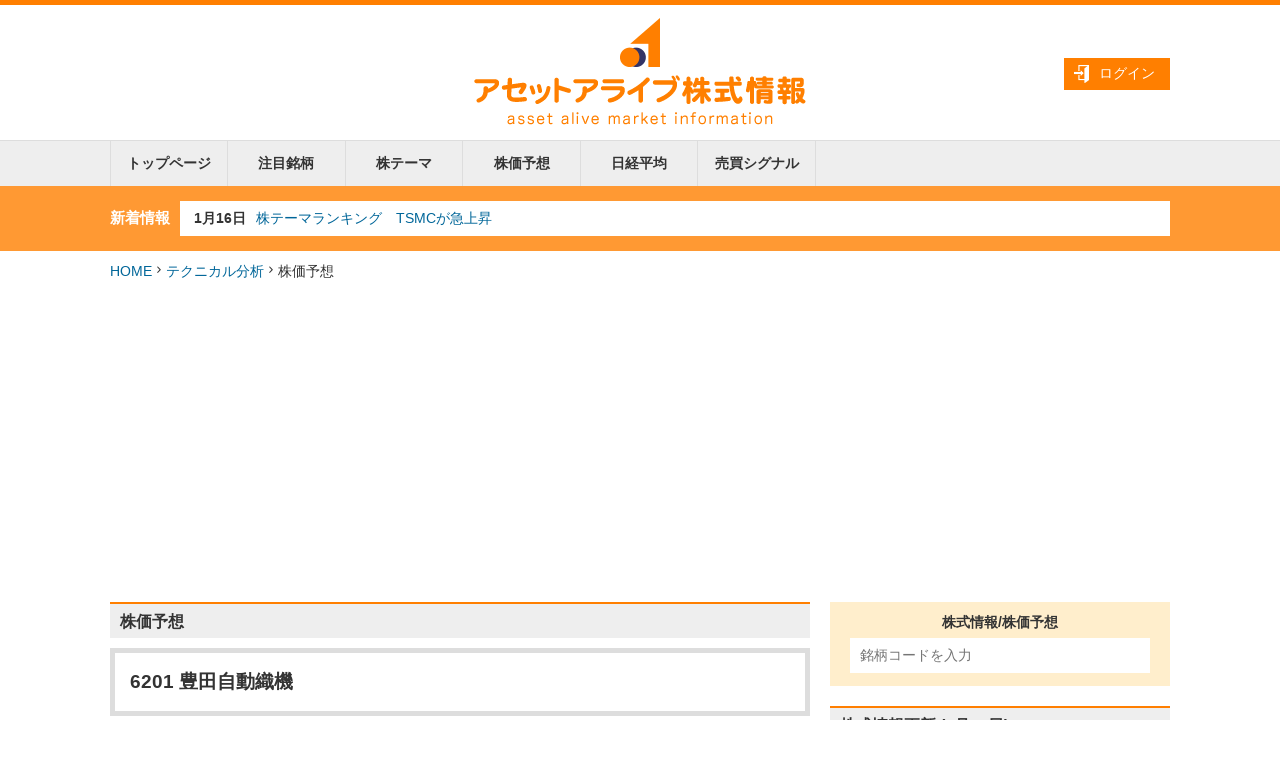

--- FILE ---
content_type: text/html; charset=UTF-8
request_url: https://www.asset-alive.com/tech/code2.php?code=6201
body_size: 67009
content:
<!DOCTYPE HTML>
<html lang="ja">
<head>
<meta charset="UTF-8">
<meta name="viewport" content="width=device-width,initial-scale=1.0,maximum-scale=1.0">
<title>6201豊田自動織機 | 株価予想 | アセットアライブ株式情報-株式ニュースや投資情報の総合サイト！</title>
<link rel="apple-touch-icon" href="../img2017/common/icon.png">
<link rel="stylesheet" href="../css2017/reset.css" type="text/css">
<link rel="stylesheet" href="../css2017/common.css" type="text/css">
<link rel="stylesheet" href="../css2017/tech.css" type="text/css">
<link rel="stylesheet" href="https://maxcdn.bootstrapcdn.com/font-awesome/4.3.0/css/font-awesome.min.css">
<link rel="stylesheet" href="../css2017/icomoon/style.css" type="text/css">
<link rel="canonical" href="https://www.asset-alive.com/tech/code2.php?code=6201">
<meta name="keywords" content="株価,株,株式,チャート,無料株価予想,無料銘柄診断,株式分析,テクニカル分析,売買サイン,売買シグナル">
<meta name="description" content="6201豊田自動織機の無料株価予想。株価チャートのテクニカル分析で、予想高値・安値を一発チェック！6201豊田自動織機のオシレーター系指標で過熱感を診断、トレンド分析で上昇下降を診断し、株価の予想レンジを表示します。株式市場で話題の関連ニュースも随時更新しています。">
<!--[if lte IE 8]><script src="../lib/html5shiv-printshiv.js"></script><![endif]-->
<!--[if (gte IE 6)&(lte IE 8)]><script type="text/javascript" src="../lib/selectivizr-min.js"></script>
<![endif]-->
<script type='text/javascript'>
var googletag = googletag || {};
googletag.cmd = googletag.cmd || [];
(function() {
var gads = document.createElement('script');
gads.async = true;
gads.type = 'text/javascript';
var useSSL = 'https:' == document.location.protocol; gads.src = (useSSL ? 'https:' : 'http:') + '//www.googletagservices.com/tag/js/gpt.js';
var node = document.getElementsByTagName('script')[0]; node.parentNode.insertBefore(gads, node);
})();
</script>
<script type='text/javascript'>
googletag.cmd.push(function() {
googletag.defineSlot('/4073718/stock_diagnostic_336x280right_upper', [336, 280], 'div-gpt-ad-1345699415554-0').addService(googletag.pubads());
googletag.pubads().enableSingleRequest();
googletag.enableServices();
});
</script>
<!--　Google AdSense -->
<script data-ad-client="ca-pub-9023414902559492" async src="https://pagead2.googlesyndication.com/pagead/js/adsbygoogle.js"></script>
<!-- Google Tag Manager -->
<script>(function(w,d,s,l,i){w[l]=w[l]||[];w[l].push({'gtm.start':
new Date().getTime(),event:'gtm.js'});var f=d.getElementsByTagName(s)[0],
j=d.createElement(s),dl=l!='dataLayer'?'&l='+l:'';j.async=true;j.src=
'https://www.googletagmanager.com/gtm.js?id='+i+dl;f.parentNode.insertBefore(j,f);
})(window,document,'script','dataLayer','GTM-P5RCZXJ');</script>
<!-- End Google Tag Manager -->
<meta property="og:title" content="アセットアライブ株式情報">
<meta property="og:type" content="website">
<meta property="og:url" content="https://www.asset-alive.com/">
<meta property="og:image" content="https://www.asset-alive.com/images/assetbird.png">
<meta property="og:site_name" content="アセットアライブ株式情報">
<meta property="og:description" content="個人投資家向け投資顧問の株式情報サイト。東証株式市況、株式取引に役立つ注目株式情報が充実。テーマ株情報、日経225関連情報や株式テクニカル分析など、賢い株式投資のための情報提供サイト。">
</head>

<body id="techShow" class="tech show">
<div id="container">
  <header id="pagetop" class="global clearfix">
    <div class="box_head">
      <div class="box_login">
        <ul class="login_pc">
                    <li class="icon_login"><a href="#loginWindow" class="boxer" data-boxer-width="600" data-boxer-height="400">ログイン</a></li>
                  </ul>
        <ul class="login_sp">
                    <li class="icon_login"><a href="#loginWindow" class="boxer" data-boxer-width="230" data-boxer-height="340">login</a></li>
                  </ul>
       </div>
      <div class="box_logo"><a href="../"><img src="../img2017/common/logo.png" alt="アセットアライブ株式情報 asset alive market information"></a></div>
    </div>
        <nav class="global">
      <ul class="clearfix">
        <li class="index"><a href="/">トップページ</a></li>
        <li class="news"><a href="/news/">注目銘柄</a></li>
        <li class="thema"><a href="/thema/">株テーマ</a></li>
        <li class="tech"><a href="/tech/code.php">株価予想</a></li>
        <li class="nikkei"><a href="/nikkei/">日経平均</a></li>
        <li class="tech"><a href="/tech/">売買シグナル</a></li>
      </ul>
    </nav>
    <nav class="nav_sp">
      <ul class="accordion">
        <li>
          <p><span>menu</span></p>
          <ul class="clearfix">
            <li class="index"><a href="/">トップページ</a></li>
            <li class="news"><a href="/news/">注目銘柄</a></li>
            <li class="thema"><a href="/thema/">株テーマ</a></li>
            <li class="tech"><a href="/tech/code.php">株価予想</a></li>
            <li class="nikkei"><a href="/nikkei/">日経平均</a></li>
            <li class="tech"><a href="/tech/">売買シグナル</a></li>
          </ul>
        </li>
      </ul>
    </nav>
    <div id="tickerArea">
      <dl>
        <dt>新着情報</dt>
        <dd>
          <div id="ticker" rel="fade">
            <ul>
                            <li><span class="date">1月16日</span><span class="title"><a href="https://www.asset-alive.com/thema/?mode=show&tid=2020">株テーマランキング　TSMCが急上昇</a></span></li>
                            <li><span class="date">1月15日</span><span class="title"><a href="https://www.asset-alive.com/thema/?mode=show&tid=1652">ゲーム注目株　1月15日更新</a></span></li>
                            <li><span class="date">1月14日</span><span class="title"><a href="https://www.asset-alive.com/news/index.php?mode=show&seq=54908">バイオ関連株　材料視された銘柄(1月14日)</a></span></li>
                            <li><span class="date">1月13日</span><span class="title"><a href="https://www.asset-alive.com/news/index.php?mode=show&seq=54754">先週の株テーマランキングが急上昇した材料</a></span></li>
                            <li><span class="date">1月9日</span><span class="title"><a href="https://www.asset-alive.com/news/index.php?mode=show&seq=55785">個人消費関連株　材料視された銘柄(1月9日)</a></span></li>
                          </ul>
          </div><!--/#ticker-->
        </dd>
      </dl>
    </div>
  </header>
  <!-- /header -->

  <div id="pagebody" class="clearfix">
    <nav class="breadcrumb">
      <ul class="clearfix">
        <li><a href="../">HOME</a></li>
        <li class="separator"><span class="icon icon-arrow-right6"></span></li>
        <li><a href="./">テクニカル分析</a></li>
        <li class="separator"><span class="icon icon-arrow-right6"></span></li>
        <li class="active">株価予想</li>
      </ul>
    </nav>

<div class="ad adTop">
    <!-- Google Tag Manager (noscript) 2023/5/23add-->
     <noscript><iframe src="https://www.googletagmanager.com/ns.html?id=GTM-P5RCZXJ"
      height="0" width="0" style="display:none;visibility:hidden"></iframe></noscript>
    <!-- End Google Tag Manager (noscript) -->

    <script async src="https://pagead2.googlesyndication.com/pagead/js/adsbygoogle.js"></script>
    <!-- レスポンシブ上 -->
    <ins class="adsbygoogle"
        style="display:block"
        data-ad-client="ca-pub-9023414902559492"
        data-ad-slot="3876403700"
        data-ad-format="auto"
        data-full-width-responsive="true"></ins>
    <script>
        (adsbygoogle = window.adsbygoogle || []).push({});
    </script>
</div>
<!-- /.ad.adTop -->

    <div id="cols" class="clearfix">
      <div id="mainColumn">
        <div id="content">
          <h2 class="global">株価予想</h2>
          <article>
            <h1><span class="code">6201</span> <span class="name">豊田自動織機</span></h1>
            <section class="summary">
              <table class="stock">
                <thead>
                  <tr>
                    <th colspan="4" class="trade-date">2026年1月16日 株価</th>
                  </tr>
                </thead>
                <tbody>
                  <tr>
                    <td class="stock opening">
                      <div class="group">
                        <div class="caption">始値</div>
                        <div class="body">19,500<span class="unit">円</span></div>
                      </div>
                    </td>
                    <td class="stock high">
                      <div class="group">
                        <div class="caption">高値</div>
                        <div class="body">19,690<span class="unit">円</span></div>
                      </div>
                    </td>
                    <td class="stock low">
                      <div class="group">
                        <div class="caption">安値</div>
                        <div class="body">19,285<span class="unit">円</span></div>
                      </div>
                    </td>
                    <td class="stock closing">
                      <div class="group">
                        <div class="caption">終値</div>
                        <div class="body">19,450<span class="unit">円</span></div>
                      </div>
                    </td>
                  </tr>
                  <tr>
                    <td colspan="4" class="stock volume">
                      <div class="group">
                        <div class="caption">出来高</div>
                        <div class="body">1,659,600<span class="unit">株</span></div>
                      </div>
                    </td>
                  </tr>
                </tbody>
              </table>
              <div id="graphArea">
                <div class="img"><img src="/images/chart/6201.gif" alt="6201豊田自動織機のチャート"></div>
              </div>
              <table class="summary">
                <thead>
                  <tr>
                    <th class="oscillator">オシレータ分析</th>
                    <th class="trend">トレンド分析</th>
                    <th colspan="2" class="range">予想レンジ</th>
                  </tr>
                </thead>
                <tbody>
                  <tr>
                    <td class="oscillator"><img src="../img2014/tech/ico_oscillator_kanetsu_s.jpg" alt="オシレータ分析 過熱"></td>
                    <td class="trend"><img src="../img2014/tech/ico_trend_rise_s.jpg" alt="トレンド分析 上昇"></td>
                    <!-- <td><img src="../img2014/tech/record.gif" alt="トレンド分析 上昇"></td> -->
                    <td class="range high">
                      <div class="caption">予想高値</div>
                      <div class="body">20,000<span class="unit">円</span></div>
                    </td>
                    <td class="range low">
                      <div class="caption">予想安値</div>
                      <div class="body">19,000<span class="unit">円</span></div>
                    </td>
                  </tr>
                </tbody>
              </table>
              <section class="list thema">
                <div class="searchResult" style="border-top-left-radius:0">
                  <dl>
                    <dd>
                      <ul class="clearfix">
                        <li><span class="iconNav icon-arrow-right4"></span><a href="/thema/index.php?mode=show&tid=999">ＥＶインバーター</a></li>
                        <li><span class="iconNav icon-arrow-right4"></span><a href="/thema/index.php?mode=show&tid=1111">急速充電器</a></li>
                        <li><span class="iconNav icon-arrow-right4"></span><a href="/thema/index.php?mode=show&tid=963">ＥＶ（電気自動車）充電設備</a></li>
                        <li><span class="iconNav icon-arrow-right4"></span><a href="/thema/index.php?mode=show&tid=1020">プリウス</a></li>
                        <li><span class="iconNav icon-arrow-right4"></span><a href="/thema/index.php?mode=show&tid=1732">トヨタグループ</a></li>
                        <li><span class="iconNav icon-arrow-right4"></span><a href="/thema/index.php?mode=show&tid=2353">トランプ</a></li>
                        <li><span class="iconNav icon-arrow-right4"></span><a href="/thema/index.php?mode=show&tid=2274">LFP電池</a></li>
                        <li><span class="iconNav icon-arrow-right4"></span><a href="/thema/index.php?mode=show&tid=1854">バイポーラ型蓄電池</a></li>
                        <li><span class="iconNav icon-arrow-right4"></span><a href="/thema/index.php?mode=show&tid=36">トヨタ系</a></li>
                        <li><span class="iconNav icon-arrow-right4"></span><a href="/thema/index.php?mode=show&tid=1397">ＭＩＲＡＩ（ミライ）</a></li>
                        <li><span class="iconNav icon-arrow-right4"></span><a href="/thema/index.php?mode=show&tid=1431">ラグビー（ワールドカップ）</a></li>
                      </ul>
                    </dd>
                  </dl>
                </div>
              </section>

              <div class="commentArea">
                <div class="area area01">
                  <h2>6201 豊田自動織機の投資戦略</h2>
                  <p>6201 豊田自動織機の株価は、オシレーター系指標では過熱圏で推移しています。トレンド系指標は上昇トレンド継続中で、利益確定ゾーンです。オシレータ系指標は「買われ過ぎ」、「売られ過ぎ」を示すテクニカル指標の総称です。一定の範囲で動くため振り子系指標とも呼ばれます。RSIやストキャスティクスが代表的です。トレンドフォロー系指標は、株価が上がり続けると指標も上がり、下がり続けると指標も下がるタイプです。移動平均やMACDが代表的です。</p>
                </div>
                <div class="area area02">
                  <h2>6201 豊田自動織機のテクニカル売買シグナル</h2>
                  <p>株式売買シグナルが点灯しています。このページ下部のオシレーター分析、トレンド分析、チャート分析でご確認ください。オシレーター分析、チャート分析では変化点をキャッチした日に売り買いサインが点灯、トレンド分析では現在の方向を矢印で示します。</p>
                </div>
                <div class="area area03">
                  <h2>6201 豊田自動織機の関連ニュース</h2>
                  <ul>
                    <li>
                      <div class="date" style="font-weight:bold;font-size:100%;color:#333">2025/04/18 10:29</div>
                      <div class="title" style="font-weight:bold">【注目銘柄】1兆5000億円の投資で稼ぐ力を強化</div>
                      <div class="abst" style="padding-left:0px">（6201）豊田自動織機は、2024年度から2026年度の3年間で総額1兆5000億円規模の成長投資および基盤投資を実施する計画を発表した。この投資は、持続可能な成長を目指し、企業価値の向上を図るためのものだ。<br />
<br />
今回の投資計画では、基盤投資に7000億円、成長投資に8000億円を割り当てる。基盤投資では既存設備の維持更新やITインフラへの強化が含まれ、成長投資では物流ソリューション事業やモビリティ関連領域への注力が挙げられる。また、M&amp;Aも積極的に活用し、新たな成長機会を模索する方針だ。<br />
<br />
具体的には、物流DX（デジタルトランスフォーメーション）やカーボンニュートラル技術への投資が柱となる。さらに、水素製造技術や燃料電池（FC）ユニットの強化といった次世代エネルギー関連技術にも注力する。これにより、フォークリフトや産業車両分野での競争力向上を目指す。<br />
<br />
同社はまた、中期的な目標としてROE（自己資本利益率）6％を2026年度までに達成し、さらに長期的には8％を目指すとしている。この背景には、収益性改善と自己資本の効率化がある。<br />
</div>
                    </li>
                  </ul>
                </div>
              </div>
              <!-- /.commentArea -->
            </section>
            <!-- /section.summary -->
            <section class="oscillator">
              <h2>オシレータ分析</h2>
              <div class="colsImgDesc">
                <div class="imgColumn l"><img src="../img2014/tech/ico_oscillator_kanetsu.jpg" alt="過熱"></div>
                <div class="descColumn">
                  <p>オシレータ系指標は、相場の強弱動向を表した指標で、日々の市場の値動きから、株価の水準とは無関係に売り・買いを探ります。<br>
                  売買シグナルは <span class="signal icon-custom-notrade"></span>内に<span class="signal icon-custom-buy"></span>または<span class="signal icon-custom-sell"></span>で表示されます。</p>
                </div>
              </div>
              <table class="result">
                <tbody>
                  <tr>
                    <th><span class="signal icon-custom-notrade"></span>RSI<!--RSI--></th>
                    <td>
                      9日 <span class="signal notrade">88.73</span>
                    </td>
                    <th><span class="signal icon-custom-notrade"></span>RCI<!--RCI--></th>
                    <td>
                      9日 <span class="signal notrade">75.42</span><br>
                      13日 <span class="signal notrade">88.6</span>
                    </td>
                  </tr>
                  <tr>
                    <th><span class="signal icon-custom-sell"></span>ボリンジャーバンド<!--ボリンジャーバンド--></th>
                    <td>
                      +2σ <span class="signal sell">18588.32</span><br>
                      -2σ <span class="signal sell">16651.48</span>
                    </td>
                    <th><span class="signal icon-custom-notrade"></span>ストキャススロー<!--ストキャススロー--></th>
                    <td>
                      S%D <span class="signal notrade">86.85</span><br>
                      %D <span class="signal notrade">94.69</span>
                    </td>
                  <tr>
                    <th><span class="signal icon-custom-notrade"></span>ストキャスファースト<!--ストキャスファースト--></th>
                    <td>
                      %K <span class="signal notrade">100</span><br>
                      %D <span class="signal notrade">94.69</span>
                    </td>
                    <th><span class="signal icon-custom-notrade"></span>ボリュームレシオ<!--ボリュームレシオ--></th>
                    <td>
                      14日 <span class="signal notrade">78.67</span>
                    </td>
                  </tr>
                  <tr>
                    <th><span class="signal icon-custom-notrade"></span>移動平均乖離率<!--移動平均乖離率--></th>
                    <td>
                      25日 <span class="signal notrade">8.23</span>
                    </td>
                    <th><span class="signal icon-custom-notrade"></span>サイコロジカル<!--サイコロジカル--></th>
                    <td>
                      12日 <span class="signal notrade">58.33</span>
                    </td>
                  </tr>
                </tbody>
              </table>
            </section>
            <!-- /section.oscillator -->
            <section class="trend">
              <h2>トレンド分析</h2>
              <div class="colsImgDesc">
                <div class="imgColumn l"><img src="../img2014/tech/ico_trend_rise.jpg" alt="上昇"></div>
                <div class="descColumn">
                  <p>トレンド系指標は、相場の方向性・強さを判断する指標で、中長期の分析・予測に使われます。トレンド転換時は<span class="signal icon-custom-notrade"></span>内に<span class="signal icon-custom-buy"></span>または<span class="signal icon-custom-sell"></span>で表示されます。現在のトレンドは<span class="signal icon-custom-drop"></span>または<span class="signal icon-custom-rise"></span>で表示されます。</p>
                </div>
              </div>
              <table class="result">
                <tbody>
                  <tr>
                    <th><span class="signal icon-custom-notrade"></span>DMI<!--DMI--></th>
                    <td><span class="signal icon-custom-rise"></span></td>
                    <th><span class="signal icon-custom-notrade"></span>MACD<!--MACD--></th>
                    <td><span class="signal icon-custom-rise"></span></td>
                    <th><span class="signal icon-custom-notrade"></span>ゴールデンクロス<!--ゴールデンクロス）--></th>
                    <td><span class="signal icon-custom-rise"></span></td>
                  </tr>
                  <tr>
                    <th><span class="signal icon-custom-notrade"></span>5日移動平均（位置）<!--5日移動平均（位置）--></th>
                    <td><span class="signal icon-custom-rise"></span></td>
                    <th><span class="signal icon-custom-notrade"></span>5日移動平均（向き）<!--5日移動平均（向き）--></th>
                    <td><span class="signal icon-custom-rise"></span></td>
                    <th><span class="signal icon-custom-notrade"></span>25日移動平均（位置）<!--25日移動平均（位置）--></th>
                    <td><span class="signal icon-custom-rise"></span></td>
                  </tr>
                  <tr>
                    <th><span class="signal icon-custom-notrade"></span>25日移動平均（向き）<!--25日移動平均（向き）--></th>
                    <td><span class="signal icon-custom-rise"></span></td>
                    <th><span class="signal icon-custom-notrade"></span>パラボリック<!--パラボリック--></th>
                    <td><span class="signal icon-custom-rise"></span></td>
                    <th></th>
                    <td></td>
                  </tr>
                </tbody>
              </table>
            </section>
            <!-- /section.trend -->
            <section class="chart">
              <h2>チャート分析</h2>
              <div class="colsImgDesc">
                <div class="imgColumn l"><img src="img/candle.jpg" alt="酒田五法"></div>
                <div class="descColumn">
                  <p>酒田五法や一目均衡表などローソク足変化シグナル(当日示現のみ)は、<span class="signal icon-custom-notrade"></span>内に<span class="signal icon-custom-buy"></span>または<span class="signal icon-custom-sell"></span>で表示されます。独自のHAL指数で高値圏、安値圏を判定し、実戦的なシグナルです。</p>
                </div>
              </div>
              <table class="result">
                <tbody>
                  <tr>
                    <th><span class="signal icon-custom-notrade"></span>十字足<!--十字足--></th>
                    <th><span class="signal icon-custom-notrade"></span>はらみ十字<!--陰はらみ十字--></th>
                    <th><span class="signal icon-custom-notrade"></span>上ひげ・下ひげ<!--長い下ひげ--></th>
                  </tr>
                  <tr>
                    <th><span class="signal icon-custom-notrade"></span>出会い線<!--出会い線--></th>
                    <th><span class="signal icon-custom-notrade"></span>三点童子<!--三点童子--></th>
                    <th><span class="signal icon-custom-notrade"></span>三点童子（安値・高値）<!--安値の三点童子--></th>
                  </tr>
                  <tr>
                    <th><span class="signal icon-custom-notrade"></span>包み足<!--陽線包み足--></th>
                    <th><span class="signal icon-custom-notrade"></span>赤三兵・黒三兵<!--赤三兵--></th>
                    <th><span class="signal icon-custom-notrade"></span>並び赤・並び黒<!--並び赤--></th>
                  </tr>
                  <tr>
                    <th><span class="signal icon-custom-notrade"></span>明けの明星・宵の明星<!--明けの明星--></th>
                    <th><span class="signal icon-custom-notrade"></span>三役好転・三役逆転<!--三役好転--></th>
                    <th><span class="signal icon-custom-notrade"></span>雲上抜け・下抜け<!--雲上抜け--></th>
                  </tr>
                  <tr>
                    <th><span class="signal icon-custom-notrade"></span>転換線上抜け・下抜け<!--転換線上抜け--></th>
                    <th><span class="signal icon-custom-notrade"></span>遅行線上抜け・下抜け<!--遅行線上抜け--></th>
                    <th><span class="signal icon-custom-notrade"></span>五陽連・五陰連<!--五陽連--></th>
                  </tr>
                </tbody>
              </table>
            </section>
            <!-- /section.chart -->
          </article>
        </div>
        <!-- /#content -->
      </div>
      <!-- /#mainColumn -->
      <div id="subColumn">
        <div class="box_search">
          <h2>株式情報/株価予想</h2>
          <form onSublit="return false;">
          <input class="searchBox" id="searchBox" type="text" name="code" placeholder="銘柄コードを入力">
          <div id="code_search_res"></div>
          </form>
        </div>
        <!-- /.box_search -->

                <div class="techRankArea">
          <h2>株式情報更新<span> (1月18日)</span></h2>
          <br/>
          <nav class="banner">
            <ul>
              <li class="type1"><p>・株テーマランキング急上昇<br />
&nbsp;　<a href="https://www.asset-alive.com/thema/?mode=show&amp;tid=276">ミサイル</a><br />
&nbsp;　<a href="https://www.asset-alive.com/thema/?mode=show&amp;tid=2020">TSMC</a><br />
　 <a href="https://www.asset-alive.com/thema/?mode=show&amp;tid=1367">スマートグラス</a><br />
&nbsp;　&nbsp;　<br />
・今週の注目株ベスト５<br />
&nbsp;　<a href="https://www.asset-alive.com/thema/?mode=show&amp;tid=2370">資源注目株</a><br />
&nbsp;　<a href="https://www.asset-alive.com/thema/sector.php?mode=show&amp;tid=200">半導体注目株</a><br />
　 <a href="https://www.asset-alive.com/thema/?mode=show&amp;tid=2371">データセンター注目株</a>　1月16日更新<br />
&nbsp;　<a href="https://www.asset-alive.com/thema/?mode=show&amp;tid=2366">防衛注目株</a>　1月15日更新<br />
　&nbsp;<br />
・厳選株テーマを攻略せよ<br />
　&nbsp;<a href="https://www.asset-alive.com/thema/?mode=show&amp;tid=2038">高市早苗</a><br />
&nbsp;　<a href="https://www.asset-alive.com/thema/?mode=show&amp;tid=1023">レアアース</a><br />
　&nbsp;<a href="https://www.asset-alive.com/thema/?mode=show&amp;tid=1972">フォトレジスト</a><br />
&nbsp;　<a href="https://www.asset-alive.com/thema/?mode=show&amp;tid=1022">都市鉱山(リサイクル)</a><br />
　&nbsp;<a href="https://www.asset-alive.com/thema/?mode=show&amp;tid=2278">サーバー冷却</a><br />
　&nbsp;</p>
</li>
            </ul>
          </nav>
        </div>
        <!-- /.bannerArea -->
        <div class="techRankArea">
          <h2>注目銘柄ランキング</h2>
          <nav class="list">
            <ol>
              <li><a href="/tech/code2.php?code=9984">ソフトバンクグループ</a><span class="count budge">2166</span></li>
              <li><a href="/tech/code2.php?code=7011">三菱重工業</a><span class="count budge">1242</span></li>
              <li><a href="/tech/code2.php?code=8306">三菱ＵＦＪフィナンシャル・グループ</a><span class="count budge">1046</span></li>
              <li><a href="/tech/code2.php?code=5401">日本製鉄</a><span class="count budge">942</span></li>
              <li><a href="/tech/code2.php?code=6758">ソニーグループ</a><span class="count budge">908</span></li>
              <li><a href="/tech/code2.php?code=6330">東洋エンジニアリング</a><span class="count budge">864</span></li>
              <li><a href="/tech/code2.php?code=285A">キオクシア HD</a><span class="count budge">782</span></li>
              <li><a href="/tech/code2.php?code=4063">信越化学工業</a><span class="count budge">721</span></li>
              <li><a href="/tech/code2.php?code=9432">ＮＴＴ</a><span class="count budge">672</span></li>
              <li><a href="/tech/code2.php?code=6501">日立製作所</a><span class="count budge">546</span></li>
              <li><a href="/tech/code2.php?code=7203">トヨタ自動車</a><span class="count budge">540</span></li>
              <li><a href="/tech/code2.php?code=5016">ＪＸ金属</a><span class="count budge">492</span></li>
              <li><a href="/tech/code2.php?code=4901">富士フイルム HD</a><span class="count budge">478</span></li>
              <li><a href="/tech/code2.php?code=9501">東京電力 HD</a><span class="count budge">473</span></li>
              <li><a href="/tech/code2.php?code=8001">伊藤忠商事</a><span class="count budge">450</span></li>
              <li><a href="/tech/code2.php?code=7013">ＩＨＩ</a><span class="count budge">445</span></li>
              <li><a href="/tech/code2.php?code=3350">メタプラネット</a><span class="count budge">432</span></li>
              <li><a href="/tech/code2.php?code=6506">安川電機</a><span class="count budge">411</span></li>
              <li><a href="/tech/code2.php?code=8035">東京エレクトロン</a><span class="count budge">404</span></li>
              <li><a href="/tech/code2.php?code=7974">任天堂</a><span class="count budge">394</span></li>
            </ol>
            <ul class="link">
              <li><span class="iconNav icon-arrow-right4"></span><a href="javascript:;">続きを見る</a></li>
            </ul>
          </nav>
        </div>
        <!-- /.techRankArea -->
        <div class="bannerArea">
          <nav class="banner">
            <ul>
            </ul>
          </nav>
        </div>
        <!-- /.bannerArea -->
        <div class="themaRankArea">
          <h2>株式情報テーマ</h2>
          <nav class="list">
            <ol>
              <li><a href="/thema/?mode=show&tid=1972">フォトレジスト</a><span class="count budge">976</span></li>
              <li><a href="/thema/?mode=show&tid=1023">レアアース</a><span class="count budge">973</span></li>
              <li><a href="/thema/?mode=show&tid=2038">高市早苗</a><span class="count budge">918</span></li>
              <li><a href="/thema/?mode=show&tid=2020">ＴＳＭＣ</a><span class="count budge">836</span></li>
              <li><a href="/thema/?mode=show&tid=1022">都市鉱山(リサイクル)</a><span class="count budge">558</span></li>
              <li><a href="/thema/?mode=show&tid=2090">ラピダス</a><span class="count budge">455</span></li>
              <li><a href="/thema/?mode=show&tid=2366">防衛注目株</a><span class="count budge">422</span></li>
              <li><a href="/thema/?mode=show&tid=1367">スマートグラス</a><span class="count budge">418</span></li>
              <li><a href="/thema/?mode=show&tid=2370">資源注目株</a><span class="count budge">408</span></li>
              <li><a href="/thema/?mode=show&tid=2278">サーバー冷却</a><span class="count budge">379</span></li>
              <li><a href="/thema/?mode=show&tid=276">ミサイル</a><span class="count budge">348</span></li>
              <li><a href="/thema/?mode=show&tid=1192">海洋温度差発電</a><span class="count budge">337</span></li>
              <li><a href="/thema/?mode=show&tid=2342">TSMC</a><span class="count budge">332</span></li>
              <li><a href="/thema/?mode=show&tid=2371">データセンター注目株</a><span class="count budge">325</span></li>
              <li><a href="/thema/?mode=show&tid=2395">2026年有望銘柄</a><span class="count budge">319</span></li>
              <li><a href="/thema/?mode=show&tid=2362">フィジカルAI</a><span class="count budge">318</span></li>
              <li><a href="/thema/?mode=show&tid=1893">バイオ注目株</a><span class="count budge">277</span></li>
              <li><a href="/thema/?mode=show&tid=104">海洋掘削</a><span class="count budge">250</span></li>
              <li><a href="/thema/?mode=show&tid=243">解散総選挙</a><span class="count budge">230</span></li>
              <li><a href="/thema/?mode=show&tid=2111">レアアース・リサイクル</a><span class="count budge">182</span></li>
            </ol>
            <ul class="link">
              <li><span class="iconNav icon-arrow-right4"></span><a href="javascript:;">続きを見る</a></li>
            </ul>
          </nav>
        </div>
        <!-- /.themaRankArea -->
        <div class="bannerArea">
          <nav class="banner">
            <ul>
            </ul>
          </nav>
        </div>
        <!-- /.bannerArea -->
        <div class="sectorRankArea">
          <h2>業種別</h2>
          <nav class="list">
            <ol>
              <li><a href="/thema/sector.php?mode=show&tid=114">資源開発5社</a><span class="count budge">267</span></li>
              <li><a href="/thema/sector.php?mode=show&tid=200">半導体注目株</a><span class="count budge">222</span></li>
              <li><a href="/thema/sector.php?mode=show&tid=82">造船</a><span class="count budge">146</span></li>
              <li><a href="/thema/sector.php?mode=show&tid=111">半導体製造装置6社</a><span class="count budge">137</span></li>
              <li><a href="/thema/sector.php?mode=show&tid=188">地方銀行</a><span class="count budge">126</span></li>
              <li><a href="/thema/sector.php?mode=show&tid=26">非鉄金属</a><span class="count budge">112</span></li>
              <li><a href="/thema/sector.php?mode=show&tid=20">医薬品大手10社</a><span class="count budge">104</span></li>
              <li><a href="/thema/sector.php?mode=show&tid=177">ＦＡ（工場自動化）主要8社</a><span class="count budge">96</span></li>
              <li><a href="/thema/sector.php?mode=show&tid=199">人気業種注目株</a><span class="count budge">82</span></li>
              <li><a href="/thema/sector.php?mode=show&tid=133">鉄道（ＪＲ・私鉄13社）</a><span class="count budge">64</span></li>
              <li><a href="/thema/sector.php?mode=show&tid=143">産業用ロボット6社</a><span class="count budge">41</span></li>
              <li><a href="/thema/sector.php?mode=show&tid=198">インド</a><span class="count budge">40</span></li>
              <li><a href="/thema/sector.php?mode=show&tid=172">ＩＴサービス10社</a><span class="count budge">40</span></li>
              <li><a href="/thema/sector.php?mode=show&tid=27">電線</a><span class="count budge">38</span></li>
              <li><a href="/thema/sector.php?mode=show&tid=202">個人消費注目株</a><span class="count budge">34</span></li>
              <li><a href="/thema/sector.php?mode=show&tid=115">ゲームソフト6社</a><span class="count budge">34</span></li>
              <li><a href="/thema/sector.php?mode=show&tid=179">アパレル10社</a><span class="count budge">34</span></li>
              <li><a href="/thema/sector.php?mode=show&tid=129">リース大手7社</a><span class="count budge">34</span></li>
              <li><a href="/thema/sector.php?mode=show&tid=81">工作機械11社</a><span class="count budge">33</span></li>
              <li><a href="/thema/sector.php?mode=show&tid=196">航空機リース6社</a><span class="count budge">33</span></li>
            </ol>
            <ul class="link">
              <li><span class="iconNav icon-arrow-right4"></span><a href="javascript:;">続きを見る</a></li>
            </ul>
          </nav>
        </div>
        <!-- /.sectorRankArea -->
                                                                                                                                                                                                                                                                                                                                                                                                                                                                                                                                                                                                                                                                                                                                                                                                                                                                                                                                                                                                                                                                                                                                                                                                                                                                                                                                                                                                                                                                                                                                                                                                                                                                                                                                                                                                                                                                                                                                                                                                                                                                                                                                                                                                                                                                                                                                                                                                                                                                                                                                                                                                                                                                                                                                                                                                                                                                                                                                                                                                                                                                                                                                                                                                                                                                                                                                                                                                                                                                                                                                                                                                                                                                                                                                                                                                                                                                                                                                                                                                                                                                                                                                                                                                                                                                                                                                                                                                                                                                                                                                                                                                                                                                                                                                                                                                                                                                                                                                                                                                                                                                                                                                                                                                                                                                                                                                                                                                                                                                                                                                                                                                                                                                                                                                                                                                                                                                                                                                                                                                                                                                                                                                                                                                                                                                                                                                                                                                                                                                                                                                                                                                                                                                                                                                                                                                                                                                                                                                                                                                                                                                                                                                                                                                                                                                                                                                                                                                                                                                                                                                                                                                                                                                                                                                                                                                                                                                                                                                                                                                                                                                                                                                                                                                                                                                                                                                                                                                                                                                                                                                                                                                                                                                                                                                                                                                                                                                                                                                                                                                                                                                                                                                                                                                                                                                                                                                                                                                                                                                                                                                                                                                                                                                                                                                                                                                                                                                                                                                                                                                                                                                                                                                                                                                                                                                                                                                                                                                                                                                                                                                                                                                                                                                      </div>
      <!-- /#subColumn -->
    </div>
    <!-- /#cols -->
  </div>
  <!-- /#pagebody -->

  <footer class="global">
    <a href="#pagetop"><div class="pagetop"><img src="../img2017/common/pagetop.png" alt="このページの一番上に戻る"></div></a>
    <nav class="sitemap">
      <div class="inner">
        <div class="areas clearfix">
          <div class="area area1">
            <h2><label for="Panel01">株式情報コンテンツ</label></h2>
            <input type="checkbox" id="Panel01" class="on-off">
            <ul class="menu">
              <li><span class="iconNav icon-arrow-right4"></span><a href="/nikkei/">日経平均</a></li>
              <li><span class="iconNav icon-arrow-right4"></span><a href="/tech/">売買シグナル</a></li>
              <li><span class="iconNav icon-arrow-right4"></span><a href="/news/">注目銘柄</a></li>
              <li><span class="iconNav icon-arrow-right4"></span><a href="/thema/">株テーマ情報</a></li>
              <li><span class="iconNav icon-arrow-right4"></span><a href="/foreign/">海外市況</a></li>
              <li><span class="iconNav icon-arrow-right4"></span><a href="/cal.php">投資カレンダー</a></li>
              <li><span class="iconNav icon-arrow-right4"></span><a href="/rating/">格付け情報</a></li>
              <li><span class="iconNav icon-arrow-right4"></span><a href="/tech/code.php">株式情報・株価予想</a></li>
            </ul>
          </div>
          <div class="area area5">
            <h2><label for="Panel04">その他コンテンツ</h2>
            <input type="checkbox" id="Panel04" class="on-off">
            <ul class="menu">
              <li><span class="iconNav icon-arrow-right4"></span><a href="/">HOME</a></li>
              <!--<li><span class="iconNav icon-arrow-right4"></span><a href="/faq.php">よくある質問と回答</a></li>-->
              <li><span class="iconNav icon-arrow-right4"></span><a href="/company.php#anchor-privacy2">個人情報保護方針</a></li>
              <li><span class="iconNav icon-arrow-right4"></span><a href="/company.php#anchor-privacy">プライバシーポリシー</a></li>
              <li><span class="iconNav icon-arrow-right4"></span><a href="/company.php">会社案内</a></li>
              <li><span class="iconNav icon-arrow-right4"></span><a href="/sitemap.php">サイトマップ</a></li>
              <li><span class="iconNav icon-arrow-right4"></span><a href="/support/question.php">お問い合わせ</a></li>
              <li><span class="iconNav icon-arrow-right4"></span><a href="/sougou">過去データ</a></li>
            </ul>
          </div>
        </div>
	 <div class="areak">
	<p>【利用規約】<br/>アセットアライブ株式情報は、テクニカル分析による「買い」「売り」等は、株式投資判断の参考としての情報提供を目的としており、投資に関するすべての決定は、利用者ご自身の判断でお願い申し上げます。提供する株式情報やコラム、国内・海外市場の見通し等についても、執筆者による個人的見解が含まれており、情報の真偽、株式の評価に関する正確性・信頼性等を保証するものではありません。<p>掲載情報を元に自己責任で投資することが強く求められており、当社は一切の損害について責任を負うものではありません。日経平均株価の著作権は日本経済新聞社に帰属します。<br/>日経平均売買シグナルはあくまでテクニカル予想であり、投資家ご自身が最終的な判断をすることが求めらます。株価データ、銘柄情報データ、分割併合データ等はデータ・ゲット株式会社から提供を受けています。データゲットは、その正確性を保証するものではなく、これらのデータの内容の万が一の誤り、またデータを元に投資した結果生じたいかなる損益についても、一切の責を負わないことを利用条件としています。<p>株価データの更新は東証等各取引所取引日の夕刻以降に行われます。メールサービスをご利用の場合は、<a href="/sougou/">一般コース</a>をお申し込み下さい。ご利用の情報端末等の不具合や、ネット環境によっては、メールが遅延あるいは配信されない場合がございます。本規約は、本サービスの利用者に適用されるもので、ご承諾頂けない場合はご利用頂けません。</p>
      	</div>
      </div>
    </nav>
    <!-- /nav.sitemap -->
                                                                                                                                                                                                                                                                                                                                                                                                                                                                                                                                                                                                                                                                                                                                                                                                                                                                                                                                                                                                                                                                                                                                                                                                                                                                                                                                                                                                                                                                                                                                                                                                                                                                                                                                                                                                                                                                                                                                                                                                                                                                                                                                                                                                                                                                                                                                                                                                                                                                                                                                                                                                                                                                                                                                                                                                                                                                                                                                                                                                                                                                                                                                                                                                                                                                                                                                                                                                                                                                                                                                                                                                                                                                                                                                                                                                                                                                                                                                                                                                                                                                                                                                                                                                                                                                                                                                                                                                                                                                                                                                                                                                                                                                                                                                                                                                                                                                                                                                                                                                                                                                                                                                                                                                                                                                                                                                                                                                                                                                                                                                                                                                                                                                                                                                                                                                                                                                                                                                                                                                                                                                                                                                                                                                                                                                                                                                                                                                                                                                                                                                                                                                                                                                                                                                                                                                                                                                                                                                                                                                                                                                                                                                                                                                                                                                                                                                                                                                                                                                                                                                                                                                                                                                                                                                                                                                                                                                                                                                                                                                                                                                                                                                                                                                                                                                                                                                                                                                                                                                                                                                                                                                                                                                                                                                                                                                                                                                                                                                                                                                                                                                                                                                                                                                                                                                                                                                                                                                                                                                                                                                                                                                                                                                                                                                                                                                                                                                                                                                                                                                                                                                                                                                                                                                                                                                                                                                                                                                                                                                                                                                                                                                                                                                
    <div class="box_copyright">
      <div class="box_copyright_left">
      </div>
      <div class="box_copyright_center">
        <small>アセットアライブ株式情報<br>Copyright &copy; <script>document.write(new Date().getFullYear());</script> Asset-Alive. All Rights Reserved.</small>
      </div>
      <div class="box_copyright_right">
      </div>
    </div>
    <!-- /.box_copyright -->
  </footer>
  <!-- /footer -->
</div>
<!-- /#container -->

<!--
<div id="votingWindow" style="display: none;">
  <div class="content">
    <h2>株価予想</h2>
    <form action="/parts/vote.php" method="post" id="votingForm">
      <h3>この銘柄の株価は</h3>
      <div class="margin-bottom: 20px;">
        <input type="radio" name="direction" value="1" id=""> 上がる
        <input type="radio" name="direction" value="2" id=""> 下がる
      </div>
      <h3 style="margin-top: 20px;">予想株価</h3>
      <div style="text-align: right;">
        <input type="text" class="text" name="price" placeholder="" style="width: 100px"> 円
      </div>
      <div class="submit" style="margin-top: 20px;">
        <input type="button" name="ok" value="投票">
      </div>
    </form>
  </div>
</div>
-->
<div id="loginWindow">
  <div class="content">
    <h2>会員ログイン</h2>
    <!--
    <div class="error">
      <ul>
        <li>会員IDもしくはパスワードが違います。</li>
      </ul>
    </div>
    -->
    <form action="/login.php" method="post" name="login_frm">
      <input type="hidden" name="issave" value="1">
      <input type="hidden" name="url" value="/">
      <div class="form-group">
        <label for="id">会員ID</label>
        <input type="text" class="text" name="username" placeholder="会員ID">
      </div>
      <div class="form-group">
        <label for="exampleInputPassword1">Password</label>
        <input type="password" class="password" name="password" placeholder="Password">
      </div>
      <div class="submit">
        <input type="submit" name="ok" value="ログイン">
      </div>
    </form>
    <h3>パスワードを忘れてしまった場合</h3>
    <ul class="menu">
      <li><span class="iconNav icon-arrow-right4"></span><a href="../member/askpwd.php">パスワードの再発行はこちら</a></li>
    </ul>
    <h3>申込みがまだの方</h3>
    <ul class="menu">
      <li><span class="iconNav icon-arrow-right4"></span><a href="../service/">サービスのご紹介はこちら</a></li>
    </ul>
  </div>
</div>
<script language="javascript" src="https://code.jquery.com/jquery-1.11.3.min.js"></script>
<script language="javascript" src="https://code.jquery.com/ui/1.11.4/jquery-ui.min.js"></script>
<script language="javascript" src="../lib/jquery/external/jquery.smoothScroll.js"></script>
<script language="javascript" src="../lib/jquery/external/jquery.heightLine.js"></script>
<script language="javascript" src="../lib/jquery/external/boxer/jquery.fs.boxer.js"></script>
<link href="../lib/jquery/external/boxer/jquery.fs.boxer.css" rel="stylesheet">
<link rel="stylesheet" type="text/css" href="../css2017/code_search.css" />
<script type="text/javascript" src="../js2017/code_search.js"></script>
<script language="javascript" src="../js2017/common.js"></script>
<script language="javascript" src="../js2017/accordion.js"></script>
<script type="text/javascript">
<!--
$(function() {
  var options = {
    customClass: 'content'
  }

  $(".boxer").boxer(options);

  function
  validate()
  {
    var data = {
      mode: 'validate',
      direction: $('[name="direction"]:checked').val(),
      price: $('[name="price"]').val(),
      code: $('#votingForm input[name="code"]').val()
    };
    $.ajax({
      url: "/parts/vote.php",
      dataType: 'json',
      data: data,
      type: "POST"
    }).done(function (errorObj) {
      console.log(errorObj);
      $('.error-msg').text('');
      if (errorObj.count > 0) {
        var name;
        $('.error-msg').each(function () {
          name = $(this).attr('data-elem');
          $(this).text(errorObj[name]);
        });
      } else {
        $('#votingForm').submit();
      }
      return false;
    }).fail(function (data) {
      console.log('error.');
      return false;
    });
  }

  $('#votingForm [name="ok"]').on('click', validate);
  $.toggleRank();
  $.ticker();
});
//-->
</script>
<!--　Google Analytics -->
<script type="text/javascript">
var gaJsHost = (("https:" == document.location.protocol) ? "https://ssl." : "http://www.");
document.write(unescape("%3Cscript src='" + gaJsHost + "google-analytics.com/ga.js' type='text/javascript'%3E%3C/script%3E"));
</script>
<script type="text/javascript">
var pageTracker = _gat._getTracker("UA-655520-1");
pageTracker._initData();
pageTracker._trackPageview();
</script>
</body>
</html>


--- FILE ---
content_type: text/html; charset=utf-8
request_url: https://www.google.com/recaptcha/api2/aframe
body_size: 265
content:
<!DOCTYPE HTML><html><head><meta http-equiv="content-type" content="text/html; charset=UTF-8"></head><body><script nonce="4-tQuh9DH4-22DdKzndqyg">/** Anti-fraud and anti-abuse applications only. See google.com/recaptcha */ try{var clients={'sodar':'https://pagead2.googlesyndication.com/pagead/sodar?'};window.addEventListener("message",function(a){try{if(a.source===window.parent){var b=JSON.parse(a.data);var c=clients[b['id']];if(c){var d=document.createElement('img');d.src=c+b['params']+'&rc='+(localStorage.getItem("rc::a")?sessionStorage.getItem("rc::b"):"");window.document.body.appendChild(d);sessionStorage.setItem("rc::e",parseInt(sessionStorage.getItem("rc::e")||0)+1);localStorage.setItem("rc::h",'1768726500153');}}}catch(b){}});window.parent.postMessage("_grecaptcha_ready", "*");}catch(b){}</script></body></html>

--- FILE ---
content_type: text/javascript
request_url: https://www.asset-alive.com/lib/jquery/external/boxer/jquery.fs.boxer.js
body_size: 33903
content:
/* 
 * Boxer v3.1.0 - 2014-03-12 
 * A jQuery plugin for displaying images, videos or content in a modal overlay. Part of the Formstone Library. 
 * http://formstone.it/boxer/ 
 * 
 * Copyright 2014 Ben Plum; MIT Licensed 
 */ 

;(function ($, window) {
	"use strict";

	var $body = null,
		data = {},
		transitionEvent,
		transitionSupported;

	/**
	 * @options
	 * @param callback [function] <$.noop> "Funciton called after opening instance"
	 * @param customClass [string] <''> "Class applied to instance"
	 * @param extensions [array] <"jpg", "sjpg", "jpeg", "png", "gif"> "Image type extensions"
	 * @param fixed [boolean] <false> "Flag for fixed positioning"
	 * @param formatter [function] <$.noop> "Caption format function"
	 * @param height [int] <100> "Initial height (while loading)"
	 * @param labels.close [string] <'Close'> "Close button text"
	 * @param labels.count [string] <'of'> "Gallery count separator text"
	 * @param labels.next [string] <'Next'> "Gallery control text"
	 * @param labels.previous [string] <'Previous'> "Gallery control text"
	 * @param margin [int] <50> "Margin used when sizing (single side)"
	 * @param minHeight [int] <100> "Minimum height of modal"
	 * @param minWidth [int] <100> "Minimum width of modal"
	 * @param opacity [number] <0.75> "Overlay target opacity"
	 * @param retina [boolean] <false> "Use 'retina' sizing (half's natural sizes)"
	 * @param requestKey [string] <'boxer'> "GET variable for ajax / iframe requests"
	 * @param top [int] <0> "Target top position; over-rides centering"
	 * @param videoRadio [number] <0.5625> "Video height / width ratio (9 / 16 = 0.5625)"
	 * @param videoWidth [int] <600> "Video target width"
	 * @param width [int] <100> "Initial height (while loading)"
	 */
	var options = {
		callback: $.noop,
		customClass: "",
		extensions: [ "jpg", "sjpg", "jpeg", "png", "gif" ],
		fixed: false,
		formatter: $.noop,
		height: 100,
		labels: {
			close: "Close",
			count: "of",
			next: "Next",
			previous: "Previous"
		},
		margin: 50,
		minHeight: 100,
		minWidth: 100,
		opacity: 0.75,
		retina: false,
		requestKey: "boxer",
		top: 0,
		videoRatio: 0.5625,
		videoWidth: 600,
		width: 100
	};

	/**
	 * @events
	 * @event open.boxer "Modal opened; triggered on window"
	 * @event close.boxer "Modal closed; triggered on window"
	 */

	var pub = {

		/**
		 * @method
		 * @name close
		 * @description Closes active instance of plugin
		 * @example $.boxer("close");
		 */
		close: function() {
			if (typeof data.$boxer !== "undefined") {
				data.$boxer.off(".boxer");
				data.$overlay.trigger("click");
			}
		},

		/**
		 * @method
		 * @name defaults
		 * @description Sets default plugin options
		 * @param opts [object] <{}> "Options object"
		 * @example $.boxer("defaults", opts);
		 */
		defaults: function(opts) {
			options = $.extend(options, opts || {});
			return $(this);
		},

		/**
		 * @method
		 * @name destroy
		 * @description Removes plugin bindings
		 * @example $(".target").boxer("destroy");
		 */
		destroy: function() {
			return $(this).off(".boxer");
		},

		/**
		 * @method
		 * @name resize
		 * @description Triggers resize of instance
		 * @example $.boxer("resize");
		 * @param height [int | false] "Target height or false to auto size"
		 * @param width [int | false] "Target width or false to auto size"
		 */
		resize: function(e) {
			if (typeof data.$boxer !== "undefined") {
				if (typeof e !== "object") {
					data.targetHeight = arguments[0];
					data.targetWidth  = arguments[1];
				}

				if (data.type === "element") {
					_sizeContent(data.$content.find(">:first-child"));
				} else if (data.type === "image") {
					_sizeImage();
				} else if (data.type === "video") {
					_sizeVideo();
				}
				_size();
			}

			return $(this);
		}
	};

	/**
	 * @method private
	 * @name _init
	 * @description Initializes plugin
	 * @param opts [object] "Initialization options"
	 */
	function _init(opts) {
		options.formatter = _formatCaption;

		$body = $("body");
		transitionEvent = _getTransitionEvent();
		transitionSupported = (transitionEvent !== false);

		// no transitions :(
		if (!transitionSupported) {
			transitionEvent = "transitionend.boxer";
		}

		return $(this).on("click.boxer", $.extend({}, options, opts || {}), _build);
	}

	/**
	 * @method private
	 * @name _build
	 * @description Builds target instance
	 * @param e [object] "Event data"
	 */
	function _build(e) {
		// Check target type
		var $target = $(this),
			$object = e.data.$object,
			source = ($target[0].attributes) ? $target.attr("href") || "" : "",
			sourceParts = source.toLowerCase().split(".").pop().split(/\#|\?/),
			extension = sourceParts[0],
			type = '', // $target.data("type") || "";
			isImage	= ( (type === "image") || ($.inArray(extension, e.data.extensions) > -1 || source.substr(0, 10) === "data:image") ),
			isVideo	= ( source.indexOf("youtube.com/embed") > -1 || source.indexOf("player.vimeo.com/video") > -1 ),
			isUrl	  = ( (type === "url") || (!isImage && !isVideo && source.substr(0, 4) === "http") ),
			isElement  = ( (type === "element") || (!isImage && !isVideo && !isUrl && source.substr(0, 1) === "#") ),
			isObject   = ( (typeof $object !== "undefined") );

		// Check if boxer is already active, retain default click
		if ($("#boxer").length > 1 || !(isImage || isVideo || isUrl || isElement || isObject)) {
			return;
		}

		// Kill event
		_killEvent(e);

		// Cache internal data
		data = $.extend({}, {
			$window: $(window),
			$body: $("body"),
			$target: $target,
			$object: $object,
			visible: false,
			resizeTimer: null,
			touchTimer: null,
			gallery: {
				active: false
			},
			isAnimating: true,
			/*
			oldContainerHeight: 0,
			oldContainerWidth: 0,
			*/
			oldContentHeight: 0,
			oldContentWidth: 0
		}, e.data);

		// Double the margin
		data.margin *= 2;
		data.containerHeight = data.height;
		data.containerWidth  = data.width;

		if (isImage) {
			data.type = "image";
		} else if (isVideo) {
			data.type = "video";
		} else {
			data.type = "element";
		}

		if (isImage || isVideo) {
			// Check for gallery
			var id = data.$target.data("gallery") || data.$target.attr("rel"); // backwards compatibility

			if (typeof id !== "undefined" && id !== false) {
				data.gallery.active = true;
				data.gallery.id = id;
				data.gallery.$items = $("a[data-gallery= " + data.gallery.id + "], a[rel= " + data.gallery.id + "]"); // backwards compatibility
				data.gallery.index = data.gallery.$items.index(data.$target);
				data.gallery.total = data.gallery.$items.length - 1;
			}
		}

		// Assemble HTML
		var html = '';
		if (!data.isMobile) {
			html += '<div id="boxer-overlay" class="' + data.customClass + '"></div>';
		}
		html += '<div id="boxer" class="loading animating ' + data.customClass;
		if (isUrl) {
			html += ' iframe';
		}
		if (isElement || isObject) {
			html += ' inline';
		}
		html += '"';
		if (data.fixed === true) {
			html += ' style="position: fixed;"';
		}
		html += '>';
		html += '<span class="boxer-close">' + data.labels.close + '</span>';
		html += '<div class="boxer-container" style="';
		if (data.isMobile) {
			html += 'height: 100%; width: 100%';
		} else {
			html += 'height: ' + data.height + 'px; width: ' + data.width + 'px';
		}
		html += '">';
		html += '<div class="boxer-content">';
		if (isImage || isVideo) {
			html += '<div class="boxer-meta">';

			if (data.gallery.active) {
				html += '<div class="boxer-control previous">' + data.labels.previous + '</div>';
				html += '<div class="boxer-control next">' + data.labels.next + '</div>';
				html += '<p class="boxer-position"';
				if (data.gallery.total < 1) {
					html += ' style="display: none;"';
				}
				html += '>';
				html += '<span class="current">' + (data.gallery.index + 1) + '</span> ' + data.labels.count + ' <span class="total">' + (data.gallery.total + 1) + '</span>';
				html += '</p>';
				html += '<div class="boxer-caption gallery">';
			} else {
				html += '<div class="boxer-caption">';
			}

			html += data.formatter.apply(data.$body, [data.$target]);
			html += '</div></div>'; // caption, meta
		}
		html += '</div></div></div>'; //container, content, boxer

		// Modify Dom
		data.$body.append(html);

		// Cache jquery objects
		data.$overlay = $("#boxer-overlay");
		data.$boxer = $("#boxer");
		data.$container = data.$boxer.find(".boxer-container");
		data.$content = data.$boxer.find(".boxer-content");
		data.$meta = data.$boxer.find(".boxer-meta");
		data.$position = data.$boxer.find(".boxer-position");
		data.$caption = data.$boxer.find(".boxer-caption");
		data.$controls = data.$boxer.find(".boxer-control");
		data.paddingVertical = parseInt(data.$boxer.css("paddingTop"), 10) + parseInt(data.$boxer.css("paddingBottom"), 10);
		data.paddingHorizontal = parseInt(data.$boxer.css("paddingLeft"), 10) + parseInt(data.$boxer.css("paddingRight"), 10);

		// Center / update gallery
		_center();
		if (data.gallery.active) {
			_updateControls();
		}

		// Bind events
		data.$window.on("resize.boxer", pub.resize)
					.on("keydown.boxer", _onKeypress);
		data.$body.on("touchstart.boxer click.boxer", "#boxer-overlay, #boxer .boxer-close", _onClose)
				  .on("touchmove.boxer", _killEvent);

		if (data.gallery.active) {
			data.$boxer.on("touchstart.boxer click.boxer", ".boxer-control", _advanceGallery);
		}

		data.$boxer.on(transitionEvent, function(e) {
			_killEvent(e);

			if ($(e.target).is(data.$boxer)) {
				data.$boxer.off(transitionEvent);

				if (isImage) {
					_loadImage(source);
				} else if (isVideo) {
					_loadVideo(source);
				} else if (isUrl) {
					_loadURL(source);
				} else if (isElement) {
					_cloneElement(source);
				} else if (isObject) {
					_appendObject(data.$object);
				} else {
					$.error("BOXER: '" +  source + "' is not valid.");
				}
			}
		});

		$body.addClass("boxer-open");

		if (!transitionSupported) {
			data.$boxer.trigger(transitionEvent);
		}

		if (isObject) {
			return data.$boxer;
		}
	}

	/**
	 * @method private
	 * @name _onClose
	 * @description Closes active instance
	 * @param e [object] "Event data"
	 */
	function _onClose(e) {
		_killEvent(e);

		if (typeof data.$boxer !== "undefined") {

			data.$boxer.on(transitionEvent, function(e) {
				_killEvent(e);

				if ($(e.target).is(data.$boxer)) {
					data.$boxer.off(transitionEvent);

					data.$overlay.remove();
					data.$boxer.remove();

					data = {};
				}
			}).addClass("animating");

			$body.removeClass("boxer-open");

			if (!transitionSupported) {
				data.$boxer.trigger(transitionEvent);
			}

			_clearTimer(data.resizeTimer);

			// Clean up
			data.$window.off("resize.boxer")
						.off("keydown.boxer");

			data.$body.off(".boxer")
					  .removeClass("boxer-open");

			if (data.gallery.active) {
				data.$boxer.off(".boxer");
			}

			if (data.isMobile) {
				if (data.type === "image" && data.gallery.active) {
					data.$container.off(".boxer");
				}
			}

			data.$window.trigger("close.boxer");
		}
	}

	/**
	 * @method private
	 * @name _open
	 * @description Opens active instance
	 */
	function _open() {
		var position = _position(),
			controlHeight = 0,
			durration = data.isMobile ? 0 : data.duration;

		if (!data.isMobile) {
			controlHeight = data.$controls.outerHeight();
			data.$controls.css({
				marginTop: ((data.contentHeight - controlHeight) / 2)
			});
		}

		if (!data.visible && data.isMobile && data.gallery.active) {
			data.$content.on("touchstart.boxer", ".boxer-image", _onTouchStart);
		}

		if (data.isMobile || data.fixed) {
			data.$body.addClass("boxer-open");
		}

		data.$boxer.css({
			left: position.left,
			top:  position.top
		});

		data.$container.on(transitionEvent, function(e) {
			_killEvent(e);

			if ($(e.target).is(data.$container)) {
				data.$container.off(transitionEvent);

				data.$content.on(transitionEvent, function(e) {
					_killEvent(e);

					if ($(e.target).is(data.$content)) {
						data.$content.off(transitionEvent);

						data.$boxer.removeClass("animating");

						data.isAnimating = false;
					}
				});

				data.$boxer.removeClass("loading");

				if (!transitionSupported) {
					data.$content.trigger(transitionEvent);
				}

				data.visible = true;

				// Fire callback + event
				data.callback.apply(data.$boxer);
				data.$window.trigger("open.boxer");

				// Start preloading
				if (data.gallery.active) {
					_preloadGallery();
				}
			}
		}).css({
			height: data.containerHeight,
			width:  data.containerWidth
		});

		/* var containerHasChanged = (data.oldContainerHeight !== data.containerHeight || data.oldContainerWidth !== data.containerWidth), */
		var contentHasChanged   = (data.oldContentHeight !== data.contentHeight || data.oldContentWidth !== data.contentWidth);

		if (data.isMobile || !transitionSupported || !contentHasChanged /* || !containerHasChanged */) {
			data.$container.trigger(transitionEvent);
		}

		// tracking changes
		/*
		data.oldContainerHeight = data.containerHeight;
		data.oldContainerWidth  = data.containerWidth;
		*/
		data.oldContentHeight = data.contentHeight;
		data.oldContentWidth  = data.contentWidth;
	}

	/**
	 * @method private
	 * @name _size
	 * @description Sizes active instance
	 * @param animate [boolean] <false> "Flag to animate sizing"
	 */
	function _size(animate) {
		animate = animate || false;

		if (data.visible) {
			var position = _position(),
				controlHeight = 0;

			if (!data.isMobile) {
				controlHeight = data.$controls.outerHeight();
				data.$controls.css({
					marginTop: ((data.contentHeight - controlHeight) / 2)
				});
			}

			/*
			if (animate) {
				data.$boxer.css({
					left: position.left,
					top:  position.top
				}, data.duration);

				data.$container.css({
					height: data.containerHeight,
					width:  data.containerWidth
				});
			} else {
			*/
				data.$boxer.css({
					left: position.left,
					top:  position.top
				});
				data.$container.css({
					height: data.containerHeight,
					width:  data.containerWidth
				});
			/* } */
		}
	}

	/**
	 * @method private
	 * @name _center
	 * @description Centers instance
	 */
	function _center() {
		var position = _position();
		data.$boxer.css({
			left: position.left,
			top:  position.top
		});
	}

	/**
	 * @method private
	 * @name _position
	 * @description Calculates positions
	 * @return [object] "Object containing top and left positions"
	 */
	function _position() {
		if (data.isMobile) {
			return { left: 0, top: 0 };
		}

		var pos = {
			left: (data.$window.width() - data.containerWidth - data.paddingHorizontal) / 2,
			top: (data.top <= 0) ? ((data.$window.height() - data.containerHeight - data.paddingVertical) / 2) : data.top
		};

		if (data.fixed !== true) {
			pos.top += data.$window.scrollTop();
		}

		return pos;
	}

	/**
	 * @method private
	 * @name _formatCaption
	 * @description Formats caption
	 * @param $target [jQuery object] "Target element"
	 */
	function _formatCaption($target) {
		var title = $target.attr("title");
		return (title !== "" && title !== undefined) ? '<p class="caption">' + title + '</p>' : "";
	}

	/**
	 * @method private
	 * @name _loadImage
	 * @description Loads source image
	 * @param source [string] "Source image URL"
	 */
	function _loadImage(source) {
		// Cache current image
		data.$image = $("<img />");

		data.$image.one("load.boxer", function() {
			var naturalSize = _naturalSize(data.$image);

			data.naturalHeight = naturalSize.naturalHeight;
			data.naturalWidth  = naturalSize.naturalWidth;

			if (data.retina) {
				data.naturalHeight /= 2;
				data.naturalWidth  /= 2;
			}

			data.$content.prepend(data.$image);

			if (data.$caption.html() === "") {
				data.$caption.hide();
			} else {
				data.$caption.show();
			}

			// Size content to be sure it fits the viewport
			_sizeImage();
			_open();
		}).attr("src", source)
		  .addClass("boxer-image");

		// If image has already loaded into cache, trigger load event
		if (data.$image[0].complete || data.$image[0].readyState === 4) {
			data.$image.trigger("load");
		}
	}

	/**
	 * @method private
	 * @name _sizeImage
	 * @description Sizes image to fit in viewport
	 * @param count [int] "Number of resize attempts"
	 */
	function _sizeImage() {
		var count = 0;

		data.windowHeight = data.viewportHeight = data.$window.height();
		data.windowWidth  = data.viewportWidth  = data.$window.width();

		data.containerHeight = Infinity;
		data.contentHeight = 0;
		data.containerWidth  = Infinity;
		data.contentWidth = 0;

		data.imageMarginTop  = 0;
		data.imageMarginLeft = 0;

		while (data.containerHeight > data.viewportHeight && count < 2) {
			data.imageHeight = (count === 0) ? data.naturalHeight : data.$image.outerHeight();
			data.imageWidth  = (count === 0) ? data.naturalWidth  : data.$image.outerWidth();
			data.metaHeight  = (count === 0) ? 0 : data.metaHeight;

			if (count === 0) {
				data.ratioHorizontal = data.imageHeight / data.imageWidth;
				data.ratioVertical   = data.imageWidth  / data.imageHeight;

				data.isWide = (data.imageWidth > data.imageHeight);
			}

			// Double check min and max
			if (data.imageHeight < data.minHeight) {
				data.minHeight = data.imageHeight;
			}
			if (data.imageWidth < data.minWidth) {
				data.minWidth = data.imageWidth;
			}

			if (data.isMobile) {
				// Get meta height before sizing
				data.$meta.css({
					width: data.windowWidth
				});
				data.metaHeight = data.$meta.outerHeight(true);

				// Content match viewport
				data.contentHeight = data.viewportHeight;
				data.contentWidth  = data.viewportWidth;

				// Container match viewport, less padding
				data.containerHeight = data.viewportHeight - data.paddingVertical;
				data.containerWidth  = data.viewportWidth  - data.paddingHorizontal;

				_fitImage();

				data.imageMarginTop  = (data.containerHeight - data.targetImageHeight - data.metaHeight) / 2;
				data.imageMarginLeft = (data.containerWidth  - data.targetImageWidth) / 2;
			} else {
				// Viewport match window, less margin, padding and meta
				if (count === 0) {
					data.viewportHeight -= (data.margin + data.paddingVertical);
					data.viewportWidth  -= (data.margin + data.paddingHorizontal);
				}
				data.viewportHeight -= data.metaHeight;

				_fitImage();

				data.containerHeight = data.contentHeight = data.targetImageHeight;
				data.containerWidth  = data.contentWidth  = data.targetImageWidth;
			}

			// Modify DOM
			data.$content.css({
				height: (data.isMobile) ? data.contentHeight : "auto",
				width: data.contentWidth
			});
			data.$meta.css({
				width: data.contentWidth
			});
			data.$image.css({
				height: data.targetImageHeight,
				width:  data.targetImageWidth,
				marginTop:  data.imageMarginTop,
				marginLeft: data.imageMarginLeft
			});

			if (!data.isMobile) {
				data.metaHeight = data.$meta.outerHeight(true);
				data.containerHeight += data.metaHeight;
			}

			count ++;
		}
	}

	/**
	 * @method private
	 * @name _fitImage
	 * @description Calculates target image size
	 */
	function _fitImage() {
		var height = (!data.isMobile) ? data.viewportHeight : data.containerHeight - data.metaHeight,
			width  = (!data.isMobile) ? data.viewportWidth  : data.containerWidth;

		if (data.isWide) {
			//WIDE
			data.targetImageWidth  = width;
			data.targetImageHeight = data.targetImageWidth * data.ratioHorizontal;

			if (data.targetImageHeight > height) {
				data.targetImageHeight = height;
				data.targetImageWidth  = data.targetImageHeight * data.ratioVertical;
			}
		} else {
			//TALL
			data.targetImageHeight = height;
			data.targetImageWidth  = data.targetImageHeight * data.ratioVertical;

			if (data.targetImageWidth > width) {
				data.targetImageWidth  = width;
				data.targetImageHeight = data.targetImageWidth * data.ratioHorizontal;
			}
		}

		// MAX
		if (data.targetImageWidth > data.imageWidth || data.targetImageHeight > data.imageHeight) {
			data.targetImageHeight = data.imageHeight;
			data.targetImageWidth  = data.imageWidth;
		}

		// MIN
		if (data.targetImageWidth < data.minWidth || data.targetImageHeight < data.minHeight) {
			if (data.targetImageWidth < data.minWidth) {
				data.targetImageWidth  = data.minWidth;
				data.targetImageHeight = data.targetImageWidth * data.ratioHorizontal;
			} else {
				data.targetImageHeight = data.minHeight;
				data.targetImageWidth  = data.targetImageHeight * data.ratioVertical;
			}
		}
	}

	/**
	 * @method private
	 * @name _loadVideo
	 * @description Loads source video
	 * @param source [string] "Source video URL"
	 */
	function _loadVideo(source) {
		data.$videoWrapper = $('<div class="boxer-video-wrapper" />');
		data.$video = $('<iframe class="boxer-video" seamless="seamless" />');

		data.$video.attr("src", source)
				   .addClass("boxer-video")
				   .prependTo(data.$videoWrapper);

		data.$content.prepend(data.$videoWrapper);

		_sizeVideo();
		_open();
	}

	/**
	 * @method private
	 * @name _sizeVideo
	 * @description Sizes video to fit in viewport
	 */
	function _sizeVideo() {
		// Set initial vars
		data.windowHeight = data.viewportHeight = data.contentHeight = data.$window.height() - data.paddingVertical;
		data.windowWidth  = data.viewportWidth  = data.contentWidth  = data.$window.width()  - data.paddingHorizontal;
		data.videoMarginTop = 0;
		data.videoMarginLeft = 0;

		if (data.isMobile) {
			data.$meta.css({
				width: data.windowWidth
			});
			data.metaHeight = data.$meta.outerHeight(true);
			data.viewportHeight -= data.metaHeight;

			data.targetVideoWidth  = data.viewportWidth;
			data.targetVideoHeight = data.targetVideoWidth * data.videoRatio;

			if (data.targetVideoHeight > data.viewportHeight) {
				data.targetVideoHeight = data.viewportHeight;
				data.targetVideoWidth  = data.targetVideoHeight / data.videoRatio;
			}

			data.videoMarginTop = (data.viewportHeight - data.targetVideoHeight) / 2;
			data.videoMarginLeft = (data.viewportWidth - data.targetVideoWidth) / 2;
		} else {
			data.viewportHeight = data.windowHeight - data.margin;
			data.viewportWidth  = data.windowWidth - data.margin;

			data.targetVideoWidth  = (data.videoWidth > data.viewportWidth) ? data.viewportWidth : data.videoWidth;
			if (data.targetVideoWidth < data.minWidth) {
				data.targetVideoWidth = data.minWidth;
			}
			data.targetVideoHeight = data.targetVideoWidth * data.videoRatio;

			data.contentHeight = data.targetVideoHeight;
			data.contentWidth  = data.targetVideoWidth;
		}

		data.$content.css({
			height: (data.isMobile) ? data.contentHeight : "auto",
			width: data.contentWidth
		});
		data.$meta.css({
			width: data.contentWidth
		});
		data.$videoWrapper.css({
			height: data.targetVideoHeight,
			width: data.targetVideoWidth,
			marginTop: data.videoMarginTop,
			marginLeft: data.videoMarginLeft
		});

		data.containerHeight = data.contentHeight;
		data.containerWidth  = data.contentWidth;

		if (!data.isMobile) {
			data.metaHeight = data.$meta.outerHeight(true);
			data.containerHeight = data.targetVideoHeight + data.metaHeight;
		}
	}

	/**
	 * @method private
	 * @name _preloadGallery
	 * @description Preloads previous and next images in gallery for faster rendering
	 * @param e [object] "Event Data"
	 */
	function _preloadGallery(e) {
		var source = '';

		if (data.gallery.index > 0) {
			source = data.gallery.$items.eq(data.gallery.index - 1).attr("href");
			if (source.indexOf("youtube.com/embed") < 0 && source.indexOf("player.vimeo.com/video") < 0) {
				$('<img src="' + source + '">');
			}
		}
		if (data.gallery.index < data.gallery.total) {
			source = data.gallery.$items.eq(data.gallery.index + 1).attr("href");
			if (source.indexOf("youtube.com/embed") < 0 && source.indexOf("player.vimeo.com/video") < 0) {
				$('<img src="' + source + '">');
			}
		}
	}

	/**
	 * @method private
	 * @name _advanceGallery
	 * @description Advances gallery base on direction
	 * @param e [object] "Event Data"
	 */
	function _advanceGallery(e) {
		_killEvent(e);

		var $control = $(this);
		if (!data.isAnimating && !$control.hasClass("disabled")) {
			data.isAnimating = true;

			data.gallery.index += ($control.hasClass("next")) ? 1 : -1;
			if (data.gallery.index > data.gallery.total) {
				data.gallery.index = data.gallery.total;
			}
			if (data.gallery.index < 0) {
				data.gallery.index = 0;
			}

			data.$content.on(transitionEvent, function(e) {
				_killEvent(e);

				if ($(e.target).is(data.$content)) {
					data.$content.off(transitionEvent);

					if (typeof data.$image !== 'undefined') {
						data.$image.remove();
					}
					if (typeof data.$videoWrapper !== 'undefined') {
						data.$videoWrapper.remove();
					}
					data.$target = data.gallery.$items.eq(data.gallery.index);

					data.$caption.html(data.formatter.apply(data.$body, [data.$target]));
					data.$position.find(".current").html(data.gallery.index + 1);

					var source = data.$target.attr("href"),
						isVideo = ( source.indexOf("youtube.com/embed") > -1 || source.indexOf("player.vimeo.com/video") > -1 );

					if (isVideo) {
						_loadVideo(source);
					} else {
						_loadImage(source);
					}
					_updateControls();
				}
			});

			data.$boxer.addClass("loading animating");

			if (!transitionSupported) {
				data.$content.trigger(transitionEvent);
			}
		}
	}

	/**
	 * @method private
	 * @name _updateControls
	 * @description Updates gallery control states
	 */
	function _updateControls() {
		data.$controls.removeClass("disabled");
		if (data.gallery.index === 0) {
			data.$controls.filter(".previous").addClass("disabled");
		}
		if (data.gallery.index === data.gallery.total) {
			data.$controls.filter(".next").addClass("disabled");
		}
	}

	/**
	 * @method private
	 * @name _onKeypress
	 * @description Handles keypress in gallery
	 * @param e [object] "Event data"
	 */
	function _onKeypress(e) {
		if (data.gallery.active && (e.keyCode === 37 || e.keyCode === 39)) {
			_killEvent(e);

			data.$controls.filter((e.keyCode === 37) ? ".previous" : ".next").trigger("click");
		} else if (e.keyCode === 27) {
			data.$boxer.find(".boxer-close").trigger("click");
		}
	}

	/**
	 * @method private
	 * @name _cloneElement
	 * @description Clones target inline element
	 * @param id [string] "Target element id"
	 */
	function _cloneElement(id) {
		var $clone = $(id).find(">:first-child").clone();
		_appendObject($clone);
	}

	/**
	 * @method private
	 * @name _loadURL
	 * @description Load URL into iframe
	 * @param source [string] "Target URL"
	 */
	function _loadURL(source) {
		source = source + ((source.indexOf("?") > -1) ? "&"+options.requestKey+"=true" : "?"+options.requestKey+"=true");
		var $iframe = $('<iframe class="boxer-iframe" src="' + source + '" />');
		_appendObject($iframe);
	}

	/**
	 * @method private
	 * @name _appendObject
	 * @description Appends and sizes object
	 * @param $object [jQuery Object] "Object to append"
	 */
	function _appendObject($object) {
		data.$content.append($object);
		_sizeContent($object);
		_open();
	}

	/**
	 * @method private
	 * @name _sizeContent
	 * @description Sizes jQuery object to fir in viewport
	 * @param $object [jQuery Object] "Object to size"
	 */
	function _sizeContent($object) {
		data.windowHeight	 = data.$window.height() - data.paddingVertical;
		data.windowWidth	  = data.$window.width() - data.paddingHorizontal;
		data.objectHeight	 = $object.outerHeight(true);
		data.objectWidth	  = $object.outerWidth(true);
		data.targetHeight	 = data.targetHeight || data.$target.data("boxer-height");
		data.targetWidth	  = data.targetWidth  || data.$target.data("boxer-width");
		data.maxHeight		= (data.windowHeight < 0) ? options.minHeight : data.windowHeight;
		data.isIframe		 = $object.is("iframe");
		data.objectMarginTop  = 0;
		data.objectMarginLeft = 0;

		if (!data.isMobile) {
			data.windowHeight -= data.margin;
			data.windowWidth  -= data.margin;
		}

		data.contentHeight = (data.targetHeight !== undefined) ? data.targetHeight : (data.isIframe || data.isMobile) ? data.windowHeight : data.objectHeight;
		data.contentWidth  = (data.targetWidth !== undefined)  ? data.targetWidth  : (data.isIframe || data.isMobile) ? data.windowWidth  : data.objectWidth;

		if (data.isIframe && data.isMobile) {
			data.contentHeight = data.windowHeight;
			data.contentWidth  = data.windowWidth;
		}

		_setContentSize(data);
	}

	function _setContentSize(data) {
		data.containerHeight = data.contentHeight;
		data.containerWidth  = data.contentWidth;

		data.$content.css({
			height: data.contentHeight,
			width:  data.contentWidth
		});
	}

	/**
	 * @method private
	 * @name _onTouchStart
	 * @description Handle touch start event
	 * @param e [object] "Event data"
	 */
	function _onTouchStart(e) {
		_killEvent(e);
		_clearTimer(data.touchTimer);

		if (!data.isAnimating) {
			var touch = (typeof e.originalEvent.targetTouches !== "undefined") ? e.originalEvent.targetTouches[0] : null;
			data.xStart = (touch) ? touch.pageX : e.clientX;
			data.leftPosition = 0;

			data.touchMax = Infinity;
			data.touchMin = -Infinity;
			data.edge = data.contentWidth * 0.25;

			if (data.gallery.index === 0) {
				data.touchMax = 0;
			}
			if (data.gallery.index === data.gallery.total) {
				data.touchMin = 0;
			}

			data.$boxer.on("touchmove.boxer", _onTouchMove)
					   .one("touchend.boxer", _onTouchEnd);
		}
	}

	/**
	 * @method private
	 * @name _onTouchMove
	 * @description Handles touchmove event
	 * @param e [object] "Event data"
	 */
	function _onTouchMove(e) {
		var touch = (typeof e.originalEvent.targetTouches !== "undefined") ? e.originalEvent.targetTouches[0] : null;

		data.delta = data.xStart - ((touch) ? touch.pageX : e.clientX);

		// Only prevent event if trying to swipe
		if (data.delta > 20) {
			_killEvent(e);
		}

		data.canSwipe = true;

		var newLeft = -data.delta;
		if (newLeft < data.touchMin) {
			newLeft = data.touchMin;
			data.canSwipe = false;
		}
		if (newLeft > data.touchMax) {
			newLeft = data.touchMax;
			data.canSwipe = false;
		}

		data.$image.css({ transform: "translate3D("+newLeft+"px,0,0)" });

		data.touchTimer = _startTimer(data.touchTimer, 300, function() { _onTouchEnd(e); });
	}

	/**
	 * @method private
	 * @name _onTouchEnd
	 * @description Handles touchend event
	 * @param e [object] "Event data"
	 */
	function _onTouchEnd(e) {
		_killEvent(e);
		_clearTimer(data.touchTimer);

		data.$boxer.off("touchmove.boxer touchend.boxer");

		if (data.delta) {
			data.$boxer.addClass("animated");
			data.swipe = false;

			if (data.canSwipe && (data.delta > data.edge || data.delta < -data.edge)) {
				data.swipe = true;
				if (data.delta <= data.leftPosition) {
					data.$image.css({ transform: "translate3D("+(data.contentWidth)+"px,0,0)" });
				} else {
					data.$image.css({ transform: "translate3D("+(-data.contentWidth)+"px,0,0)" });
				}
			} else {
				data.$image.css({ transform: "translate3D(0,0,0)" });
			}

			if (data.swipe) {
				data.$controls.filter( (data.delta <= data.leftPosition) ? ".previous" : ".next" ).trigger("click");
			}
			_startTimer(data.resetTimer, data.duration, function() {
				data.$boxer.removeClass("animated");
			});
		}
	}

	/**
	 * @method private
	 * @name _naturalSize
	 * @description Determines natural size of target image
	 * @param $img [jQuery object] "Source image object"
	 * @return [object | boolean] "Object containing natural height and width values or false"
	 */
	function _naturalSize($img) {
		var node = $img[0],
			img = new Image();

		if (typeof node.naturalHeight !== "undefined") {
			return {
				naturalHeight: node.naturalHeight,
				naturalWidth:  node.naturalWidth
			};
		} else {
			if (node.tagName.toLowerCase() === 'img') {
				img.src = node.src;
				return {
					naturalHeight: img.height,
					naturalWidth:  img.width
				};
			}
		}

		return false;
	}

	/**
	 * @method private
	 * @name _killEvent
	 * @description Prevents default and stops propagation on event
	 * @param e [object] "Event data"
	 */
	function _killEvent(e) {
		if (e.preventDefault) {
			e.stopPropagation();
			e.preventDefault();
		}
	}

	/**
	 * @method private
	 * @name _startTimer
	 * @description Starts an internal timer
	 * @param timer [int] "Timer ID"
	 * @param time [int] "Time until execution"
	 * @param callback [int] "Function to execute"
	 */
	function _startTimer(timer, time, callback) {
		_clearTimer(timer);
		return setTimeout(callback, time);
	}

	/**
	 * @method private
	 * @name _clearTimer
	 * @description Clears an internal timer
	 * @param timer [int] "Timer ID"
	 */
	function _clearTimer(timer) {
		if (timer) {
			clearTimeout(timer);
			timer = null;
		}
	}

	/**
	 * @method private
	 * @name _getTransitionEvent
	 * @description Retuns a properly prefixed transitionend event
	 * @return [string] "Properly prefixed event"
	 */
	function _getTransitionEvent() {
		var transitions = {
				'WebkitTransition': 'webkitTransitionEnd',
				'MozTransition':    'transitionend',
				/* 'MSTransitionEnd':  'msTransition', */
				/* 'msTransition':     'MSTransitionEnd' */
				'OTransition':      'oTransitionEnd',
				'transition':       'transitionend'
			},
			test = document.createElement('div');

		for (var type in transitions) {
			if (transitions.hasOwnProperty(type) && type in test.style) {
				return transitions[type];
			}
		}

		return false;
	}

	$.fn.boxer = function(method) {
		if (pub[method]) {
			return pub[method].apply(this, Array.prototype.slice.call(arguments, 1));
		} else if (typeof method === 'object' || !method) {
			return _init.apply(this, arguments);
		}
		return this;
	};

	$.boxer = function($target, opts) {
		if (pub[$target]) {
			return pub[$target].apply(window, Array.prototype.slice.call(arguments, 1));
		} else {
			if ($target instanceof $) {
				return _build.apply(window, [{ data: $.extend({
					$object: $target
				}, options, opts || {}) }]);
			}
		}
	};
})(jQuery, window);

--- FILE ---
content_type: text/javascript
request_url: https://www.asset-alive.com/js2017/code_search.js
body_size: 862
content:
$(function(){
  var timerId = false;
  var data = {};

  function send(keyword) {
    $('#code_search_res').empty();
    if (keyword) {
      var resultObj;
      data.keyword = keyword;
      $.getJSON("/parts/code_search.php", data, function(json) {
        resultObj = $('<ul></ul>');
        $.each(json, function(k, corp) {
          var str = '<li><a href="/tech/code2.php?code=' + corp.code + '"><span class="code">' + corp.code + '</span> <span class="name">' + corp.name + '</span></a></li>';
          resultObj.append(str);
        });
        if (resultObj.html()) {
          resultObj.appendTo($('#code_search_res'));
        }
      });
    }
  }

  $("#searchBox").on('input', function(){
    if (timerId) {
      clearTimeout(timerId);
    }
    var keyword = $(this).val();
    timerId = setTimeout(function() {send(keyword)}, 500);
  });
});

